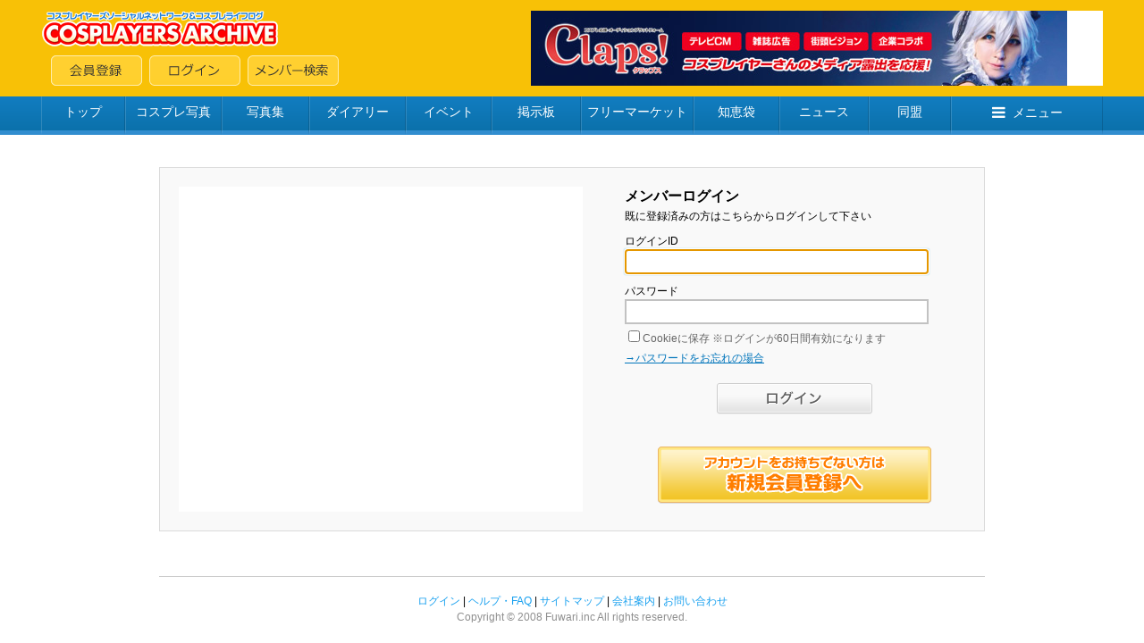

--- FILE ---
content_type: text/html; charset=utf-8
request_url: https://www.google.com/recaptcha/api2/aframe
body_size: 258
content:
<!DOCTYPE HTML><html><head><meta http-equiv="content-type" content="text/html; charset=UTF-8"></head><body><script nonce="lvQ7XK_Cn-YhspHpOr9ChA">/** Anti-fraud and anti-abuse applications only. See google.com/recaptcha */ try{var clients={'sodar':'https://pagead2.googlesyndication.com/pagead/sodar?'};window.addEventListener("message",function(a){try{if(a.source===window.parent){var b=JSON.parse(a.data);var c=clients[b['id']];if(c){var d=document.createElement('img');d.src=c+b['params']+'&rc='+(localStorage.getItem("rc::a")?sessionStorage.getItem("rc::b"):"");window.document.body.appendChild(d);sessionStorage.setItem("rc::e",parseInt(sessionStorage.getItem("rc::e")||0)+1);localStorage.setItem("rc::h",'1768971334109');}}}catch(b){}});window.parent.postMessage("_grecaptcha_ready", "*");}catch(b){}</script></body></html>